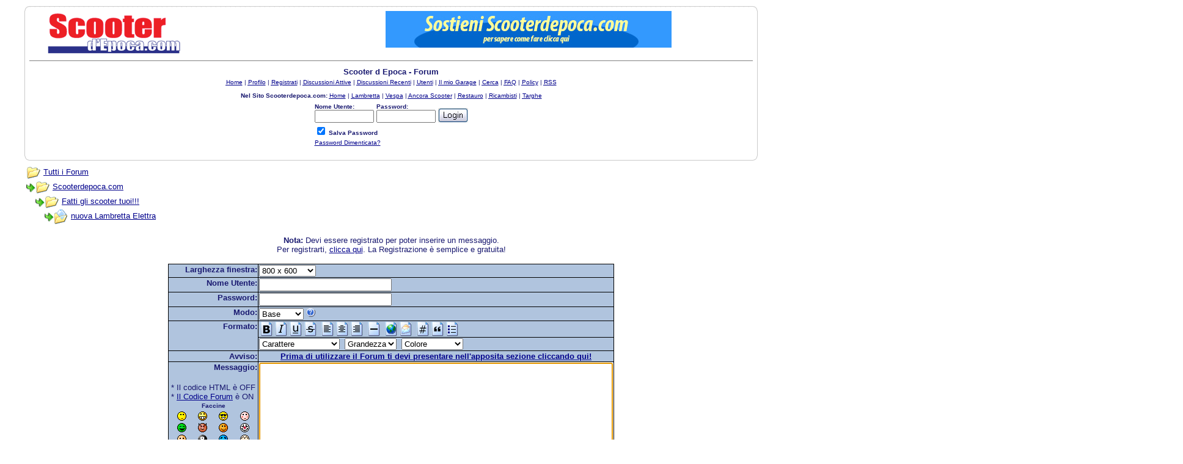

--- FILE ---
content_type: text/html
request_url: https://scooterdepoca.com/forum/post.asp?method=Reply&REPLY_ID=468711&TOPIC_ID=57817&FORUM_ID=51
body_size: 52557
content:
<html>

<head>
<title>Scooter d Epoca - Forum</title>
<meta name="copyright" content="This Forum code is Copyright (C) 2000-02 Michael Anderson, Pierre Gorissen, Huw Reddick and Richard Kinser, Non-Forum Related code is Copyright (C) Scooterdepoca.com">
<meta http-equiv="Content-Type" content="text/html; charset=iso-8859-1">
<meta name="keywords"" content=""lambretta, lambrette, vespe, vespa d'epoca, gs, vespa, motori, scooter, scooter d'epoca, scooterdepoca, ricambi, ricambi moto d'epoca, old spare perts, spare parts, vintage, moto, restauro, maxmeyer, lechler,  motocicletta, motociclette, motorestauri, matricole, tv175, scuter, motoscuter, motoscooter, oldmotor, old, motor, motorcycle, asi, registro storico, piaggio, innocenti, fmi">
<meta name="description"" content=""Abbinare la tecnica al fascino dello scooter d'epoca è l'obiettivo  di questo website, classificare la Lambretta e la Vespa non e più un problema. Ricambi, e-shop, forum, mercatino, news, offerte on line e molto altro ancora."> 
<meta name="author"" content=""Pierfranco Viviano">
<link rev="made"" href=""info@viviano.it">
<meta name="distribution"" content=""Global">
<meta name="robots"" content=""All">
<meta name="content-language"" content=""it">
<meta name="rating" content="general">
<meta name="distribution" content="global">
<meta name="revisit-after" content="5 days">
<meta name="dc.subject"" content=""lambretta, lambrette, vespe, vespa d'epoca, gs, vespa, motori, scooter, scooter d'epoca, scooterdepoca, ricambi, ricambi moto d'epoca, old spare perts, spare parts, vintage, moto, restauro, maxmeyer, lechler,  motocicletta, motociclette, motorestauri, matricole, tv175, scuter, motoscuter, motoscooter, oldmotor, old, motor, motorcycle, asi, registro storico, piaggio, innocenti, fmi">
<meta name="dc.creator"" content=""Pierfranco Viviano"> <script language="JavaScript" type="text/javascript">
<!-- hide from JavaScript-challenged browsers
function openWindow(url) {
	popupWin = window.open(url,'new_page','width=400,height=400')
}
function openWindow2(url) {
	popupWin = window.open(url,'new_page','width=400,height=450')
}
function openWindow3(url) {
	popupWin = window.open(url,'new_page','width=400,height=450,scrollbars=yes')
}
function openWindow4(url) {
	popupWin = window.open(url,'new_page','width=400,height=525')
}
function openWindow5(url) {
	popupWin = window.open(url,'new_page','width=450,height=525,scrollbars=yes,toolbars=yes,menubar=yes,resizable=yes')
}
function openWindow6(url) {
	popupWin = window.open(url,'new_page','width=500,height=450,scrollbars=yes')
}
function openWindowHelp(url) {
	popupWin = window.open(url,'new_page','width=470,height=200,scrollbars=yes')
}
function openWindow7Plus(url) {
   popupWin = window.open(url,'new_page','width=700,height=450,scrollbars=yes')
}
// done hiding -->
</script>
<style type="text/css">
<!--
a:link    {color:darkblue;text-decoration:underline}
a:visited {color:blue;text-decoration:underline}
a:hover   {color:red;text-decoration:underline}
a:active  {color:red;text-decoration:none}
.spnMessageText a:link    {color:darkblue;text-decoration:underline}
.spnMessageText a:visited {color:blue;text-decoration:underline}
.spnMessageText a:hover   {color:red;text-decoration:underline}
.spnMessageText a:active  {color:red;text-decoration:underline}
.spnSearchHighlight {background-color:yellow}
input.radio {background:lightsteelblue;color:#000000}
-->
</style>
<link href="/lightbox/css/lightbox.css" rel="stylesheet" type="text/css"  media="screen">
<script type="text/javascript" src="/lightbox/js/jquery-1.10.2.min.js"></script>
<script type="text/javascript" src="/lightbox/js/lightbox-2.6.min.js"></script>
<script type="text/javascript" src="/lightbox/js/lightboxOption.js"></script>
</head>
<body bgColor="white" text="midnightblue" link="darkblue" aLink="red" vLink="blue">
<a name="top"></a><font face="Verdana, Arial, Helvetica">

<table width='95%' align='center' border='0' cellpadding='0' cellspacing='0'>
<tbody>
<tr>
<td width='8' height='10'><img src='/_template/Tondo_HSx_Corto.gif' width='8' height='10'></td>
<td height='10' background='/_template/lineaSupCorta.gif'></td>
<td width='10' height='10'><img src='/_template/Tondo_HDx_Corto.gif' width='8' height='10'></td>
</tr>
<tr>
<td background='/_template/lineaSx.gif'></td>
<td width='100%' align='center'><table align="center" border="0" cellPadding="0" cellSpacing="0" width="95%">
  <tr>
<td valign="top" width="40%"><a href="/default.asp" tabindex="-1"><img src="immagini/Logo-Scooterdepoca-new3-s.gif" border="0" alt="Scooter d Epoca - Forum" title="Scooter d Epoca - Forum" /></a></td>
<td align="center" valign="top" width="60%">
<a href="../supporto.asp"><img src="../banner/DonazioneSDE.jpg" width="468" height="60" ></a>    </td>
  </tr>
</table>
<table align="center" border="0" cellPadding="0" cellSpacing="0" width="100%">
<tr><td><hr size='1' noshade></td></tr>
</table>
<table align="center" border="0" cellPadding="0" cellSpacing="0" width="100%">
  <tr>
    <td align="center" valign="top" colspan="2">
      <table border="0" cellPadding="2" cellSpacing="0">
        <tr>
          <td align="center"><font face="Verdana, Arial, Helvetica" size="2"><b>Scooter d Epoca - Forum</b></font></td>
        </tr>
        <tr>
          <td align="center"><font face="Verdana, Arial, Helvetica" size="1">
          <a href="default.asp" onMouseOver="(window.status='Homepage'); return true" onMouseOut="(window.status=''); return true" tabindex="-1"><acronym title="Homepage">Home</acronym></a>
          |
          <a href="pop_profile.asp?mode=Edit" onMouseOver="(window.status='Modifica il tuo Profilo Personale...'); return true" onMouseOut="(window.status=''); return true" tabindex="-1"><acronym title="Modifica il tuo Profilo Personale...">Profilo</acronym></a>
 |
 <a href="policy.asp" onMouseOver="(window.status='Registrati per partecipare al forum...'); return true" onMouseOut="(window.status=''); return true" tabindex="-1"><acronym title="Registrati per partecipare al forum...">Registrati</acronym></a>
          |
          <a href="active.asp" onMouseOver="(window.status='Nuovi Messaggi dalla tua ultima visita...'); return true" onMouseOut="(window.status=''); return true" tabindex="-1"><acronym title="Nuovi Messaggi dalla tua ultima visita...">Discussioni Attive</acronym></a>
          |
          <a href="recent.asp" onMouseOver="(window.status='Ultime discussioni...'); return true" onMouseOut="(window.status=''); return true" tabindex="-1"><acronym title="Ultime discussioni......">Discussioni Recenti</acronym></a>
          |
          <a href="members.asp" onMouseOver="(window.status='Gli Utenti di questo forum...'); return true" onMouseOut="(window.status=''); return true" tabindex="-1"><acronym title="Gli Utenti di questo forum...">Utenti</acronym></a>
          |
          <a href="photo_album.asp" onMouseOver="(window.status='Guarda le fotografie nel garage degli utenti...'); return true" onMouseOut="(window.status=''); return true" tabindex="-1"><acronym title="Guarda le fotografie nel Garage degli utenti...">Il mio Garage</acronym></a>
          |
          <a href="search.asp?FORUM_ID=51" onMouseOver="(window.status='Cerca per parola chiave, data, e/o nome...'); return true" onMouseOut="(window.status=''); return true" tabindex="-1"><acronym title="Cerca per parola chiave, data, e/o nome...">Cerca</acronym></a>
          |
          <a href="faq.asp" onMouseOver="(window.status='Risposte alle Domande Frequenti...'); return true" onMouseOut="(window.status=''); return true" tabindex="-1"><acronym title="Risposte alle Domande Frequenti...">FAQ</acronym></a>
          |
          <a href="policyview.asp" onMouseOver="(window.status='La Policy - Le Regole...'); return true" onMouseOut="(window.status=''); return true" tabindex="-1"><acronym title="La Policy - Le Regole...">Policy</acronym></a>
          |
          <a href="rssinfo.asp" onMouseOver="(window.status='Informazioni su RSS Feed...'); return true" onMouseOut="(window.status=''); return true" tabindex="-1"><acronym title="Informazioni su RSS Feed...">RSS</acronym></a>  <br><br><b>Nel Sito Scooterdepoca.com: </b>
          <a href="/default.asp" onMouseOver="(window.status='Home'); return true" onMouseOut="(window.status=''); return true" tabindex="-1"><acronym title="Home page di Scooterdepoca.com">Home</acronym></a>
          |
          <a href="/lambretta.asp" onMouseOver="(window.status='Lambretta'); return true" onMouseOut="(window.status=''); return true" tabindex="-1"><acronym title="La pagina della Lambretta">Lambretta</acronym></a>
          |
          <a href="/vespa.asp" onMouseOver="(window.status='Vespa'); return true" onMouseOut="(window.status=''); return true" tabindex="-1"><acronym title="La pagina della Vespa">Vespa</acronym></a>
          |
          <a href="/altri_scooter.asp" onMouseOver="(window.status='Altri Scooter'); return true" onMouseOut="(window.status=''); return true" tabindex="-1"><acronym title="La pagina degli scooter non Vespa e Lambretta">Ancora Scooter</acronym></a>
          |
          <a href="/restauro.asp" onMouseOver="(window.status='Restauro'); return true" onMouseOut="(window.status=''); return true" tabindex="-1"><acronym title="La pagina delle schede scritte dai nostri utenti">Restauro</acronym></a>
          |
          <a href="/ricambisti.asp" onMouseOver="(window.status='Ricambisti'); return true" onMouseOut="(window.status=''); return true" tabindex="-1"><acronym title="L'elenco dei Ricambisti">Ricambisti</acronym></a>
          |
          <a href="/targhe.asp" onMouseOver="(window.status='Targhe'); return true" onMouseOut="(window.status=''); return true" tabindex="-1"><acronym title="La pagina delle Targhe">Targhe</acronym></a></font></td>
        </tr>
        <form action="/forum/post.asp" method="post" id="form1" name="form1">
        <input type="hidden" name="Method_Type" value="login">
        <tr>
          <td align="center">
            <table>
              <tr>
                <td><font face="Verdana, Arial, Helvetica" size="1"><b>Nome Utente:</b></font><br />
                <input type="text" name="Name" size="10" maxLength="25" value=""></td>
                <td><font face="Verdana, Arial, Helvetica" size="1"><b>Password:</b></font><br />
                <input type="password" name="Password" size="10" maxLength="25" value=""></td>
                <td valign="bottom">
                <input src="immagini/button_login.gif" type="image" border="0" value="Login" id="submit1" name="Login">
                </td>
              </tr>
              <tr>
                <td colspan="3" align="left"><font face="Verdana, Arial, Helvetica" size="1">
                <input type="checkbox" name="SavePassWord" value="true" tabindex="-1" CHECKED><b> Salva Password</b></font></td>
              </tr>
              <tr>
                <td colspan="3" align="left"><font face="Verdana, Arial, Helvetica" size="1">
                <a href="password.asp" onMouseOver="(window.status='Scegli una nuova password se hai domenticato quella corrente...'); return true" onMouseOut="(window.status=''); return true" tabindex="-1">Password Dimenticata?</a>
                <br /><br /></font></td>
              </tr>
            </table>
          </td>
        </tr>
        </form>
      </table>
    </td>
  </tr>
</table>
</td>
<td background='/_template/LineaDX.gif'></td>
</tr>
<tr>
<td width='8' height='8'><img src='/_template/Tondo_DSx.gif' width='8' height='8'></td>
<td background='/_template/lineaInf.gif'></td>
<td width='10' height='8'><img src='/_template/Tondo_DDx.gif' width='8' height='8'></td>
</tr>
</tbody></table><table width='500' border='0' align='center' cellpadding='0' cellspacing='0'><tbody><tr><td height='5'><img src='/_template/spazio.gif' width='1' height='1'></td></tr></tbody></table><table align="center" border="0" cellPadding="0" cellSpacing="0" width="95%">
  <tr>
    <td>
    <script language="JavaScript" type="text/javascript">
    <!--
    function unsub_confirm(link){
    	var where_to= confirm("Vuoi veramente rimuovere la Sottoscrizione?");
       if (where_to== true) {
       	popupWin = window.open(link,'new_page','width=400,height=400')
       }
    }
    //-->
    </script>
    <script language="JavaScript" type="text/javascript" src="inc_code.js"></script>
    <script language="JavaScript" type="text/javascript" src="selectbox.js"></script>
      <table border="0" width="100%" align="center">
        <tr>
          <td width="33%" align="left"><font face="Verdana, Arial, Helvetica" size="2">
          <img src="immagini/icon_folder_open.gif" width="24" height="24" border="0" alt="" title="" align="absmiddle" />&nbsp;<a href="default.asp" tabindex="-1">Tutti i Forum</a><br />
          <img src="immagini/icon_bar.gif" width="15" height="15" border="0" alt="" title="" align="absmiddle" /><img src="immagini/icon_folder_open.gif" width="24" height="24" border="0" alt="" title="" align="absmiddle" />&nbsp;<a href="default.asp?CAT_ID=12" tabindex="-1">Scooterdepoca.com</a><br />
          <img src="immagini/icon_blank.gif" width="15" height="15" border="0" alt="" title="" align="absmiddle" /><img src="immagini/icon_bar.gif" width="15" height="15" border="0" alt="" title="" align="absmiddle" /><img src="immagini/icon_folder_open.gif" width="24" height="24" border="0" alt="" title="" align="absmiddle" />&nbsp;<a href="forum.asp?FORUM_ID=51" tabindex="-1">Fatti gli  scooter tuoi!!!</a><br />
          <img src="immagini/icon_blank.gif" width="15" height="15" border="0" alt="" title="" align="absmiddle" /><img src="immagini/icon_blank.gif" width="15" height="15" border="0" alt="" title="" align="absmiddle" /><img src="immagini/icon_bar.gif" width="15" height="15" border="0" alt="" title="" align="absmiddle" /><img src="immagini/icon_folder_open_topic.gif" width="24" height="24" border="0" alt="" title="" align="absmiddle" />&nbsp;<a href="topic.asp?TOPIC_ID=57817" tabindex="-1">nuova Lambretta Elettra</a>
          </font></td>
        </tr>
      </table>
      <p align="center"><font face="Verdana, Arial, Helvetica" size="2"><b>Nota:</b> Devi essere registrato per poter inserire un messaggio.<br />Per registrarti, <a href="policy.asp">clicca qui</a>. La Registrazione è semplice e gratuita!<br /></font></p>
      <table border="0" cellspacing="0" cellpadding="0" align="center">
        <tr>
          <td bgcolor="black">
            <table border="0" cellspacing="1" cellpadding="1">
              <form name="PostTopic" method="post" action="post_info.asp" onSubmit="return validate();">
              <input name="ARCHIVE" type="hidden" value="">
              <input name="Method_Type" type="hidden" value="Reply">
              <input name="Type" type="hidden" value="">
              <input name="REPLY_ID" type="hidden" value="468711">
              <input name="TOPIC_ID" type="hidden" value="57817">
              <input name="FORUM_ID" type="hidden" value="51"> 
              <input name="CAT_ID" type="hidden" value="12">
              <input name="Refer" type="hidden" value="default.asp">
              <input name="cookies" type="hidden" value="yes">
              <tr>
                <td bgColor="lightsteelblue" noWrap vAlign="top" align="right"><font face="Verdana, Arial, Helvetica" size="2"><b>Larghezza finestra:</b></font></td>
                <td bgColor="lightsteelblue"><font face="Verdana, Arial, Helvetica" size="2">
                <select name="SelectSize" size="1" tabindex="-1" onchange="resizeTextarea()">
                	<option value="1">640  x 480</option>
                	<option value="2" selected>800  x 600</option>
                	<option value="3">1024 x 768</option>
                	<option value="4">1280 x 1024</option>
                </select>
                </font></td>
              </tr>
              <tr>
                <td bgColor="lightsteelblue" noWrap vAlign="top" align="right"><font face="Verdana, Arial, Helvetica" size="2"><b>Nome Utente:</b></font></td>
                <td bgColor="lightsteelblue"><input name="UserName" maxLength="25" size="25" type="text" value=""></td>
              </tr>
              <tr>
                <td bgColor="lightsteelblue" noWrap vAlign="top" align="right"><font face="Verdana, Arial, Helvetica" size="2"><b>Password:</b></font></td>
                <td bgColor="lightsteelblue" valign="top"><input name="Password" maxLength="25" size="25" type="password" value=""></td>
              </tr>
              <tr>
                <td bgColor="lightsteelblue" align="right" valign="top">
                <font face="Verdana, Arial, Helvetica" size="2"><b>Modo:</b></font></td>
                <td bgColor="lightsteelblue" align="left">
                <select name="font" tabindex="-1" onChange="thelp(this.options[this.selectedIndex].value)">
                	<option selected value="0">Base&nbsp;</option>
                	<option value="1">Aiuto&nbsp;</option>
                	<option value="2">Finestra&nbsp;</option>
                </select>
                <a href="JavaScript:openWindowHelp('pop_help.asp?mode=post#mode')" tabindex="-1"><img src="immagini/icon_smile_question.gif" width="15" height="15" border="0" alt="" title="" /></a></td>
              </tr>
              <tr>
                <td bgColor="lightsteelblue" align="right" rowspan="2" valign="top">
                <font face="Verdana, Arial, Helvetica" size="2"><b>Formato:</b></font></td>
                <td bgColor="lightsteelblue" align="left">
                <a href="Javascript:bold();" tabindex="-1"><img src="immagini/icon_editor_bold.gif" width="24" height="24" border="0" alt="Grassetto" title="Grassetto" align="top" /></a><a href="Javascript:italicize();" tabindex="-1"><img src="immagini/icon_editor_italicize.gif" width="24" height="24" border="0" alt="Corsivo" title="Corsivo" align="top" /></a><a href="Javascript:underline();" tabindex="-1"><img src="immagini/icon_editor_underline.gif" width="24" height="24" border="0" alt="Sottolineato" title="Sottolineato" align="top" /></a><a href="Javascript:strike();" tabindex="-1"><img src="immagini/icon_editor_strike.gif" width="24" height="24" border="0" alt="Barrato" title="Barrato" align="top" /></a>
                <a href="Javascript:left();" tabindex="-1"><img src="immagini/icon_editor_left.gif" width="24" height="24" border="0" alt="Allinea a  Sinistra" title="Allinea a  Sinistra" align="top" /></a><a href="Javascript:center();" tabindex="-1"><img src="immagini/icon_editor_center.gif" width="24" height="24" border="0" alt="Centra" title="Centra" align="top" /></a><a href="Javascript:right();" tabindex="-1"><img src="immagini/icon_editor_right.gif" width="24" height="24" border="0" alt="Allinea a Destra" title="Allinea a Destra" align="top" /></a>
                <a href="Javascript:hr();" tabindex="-1"><img src="immagini/icon_editor_hr.gif" width="24" height="24" border="0" alt="Riga Orizzontale" title="Riga Orizzontale" align="top" /></a>                <a href="Javascript:hyperlink();" tabindex="-1"><img src="immagini/icon_editor_url.gif" width="24" height="24" border="0" alt="Inserisci link" title="Inserisci link" align="top" /></a><a href="Javascript:email();" tabindex="-1"><img src="immagini/icon_editor_email.gif" width="24" height="24" border="0" alt="Inserisci Email" title="Inserisci Email" align="top" /></a>                <a href="Javascript:showcode();" tabindex="-1"><img src="immagini/icon_editor_code.gif" width="24" height="24" border="0" alt="Inserisci Codice" title="Inserisci Codice" align="top" /></a><a href="Javascript:quote();" tabindex="-1"><img src="immagini/icon_editor_quote.gif" width="24" height="24" border="0" alt="Inserisci Citazione" title="Inserisci Citazione" align="top" /></a><a href="Javascript:list();" tabindex="-1"><img src="immagini/icon_editor_list.gif" width="24" height="24" border="0" alt="Inserisci Lista" title="Inserisci Lista" align="top" /></a>
                </td>
              </tr>
              <tr>
                <td bgColor="lightsteelblue" align="left">
                <font face="Verdana, Arial, Helvetica" size="2">
                <select name="Font" tabindex="-1" onChange="showfont(this.options[this.selectedIndex].value)">
                	<option value="" selected>Carattere</option>
                	<option value="Andale Mono">Andale Mono</option>
                	<option value="Arial">Arial</option>
                	<option value="Arial Black">Arial Black</option>
                	<option value="Book Antiqua">Book Antiqua</option>
                	<option value="Century Gothic">Century Gothic</option>
                	<option value="Comic Sans MS">Comic Sans MS</option>
                	<option value="Courier New">Courier New</option>
                	<option value="Georgia">Georgia</option>
                	<option value="Impact">Impact</option>
                	<option value="Lucida Console">Lucida Console</option>
                	<option value="Script MT Bold">Script MT Bold</option>
                	<option value="Stencil">Stencil</option>
                	<option value="Tahoma">Tahoma</option>
                	<option value="Times New Roman">Times New Roman</option>
                	<option value="Trebuchet MS">Trebuchet MS</option>
                	<option value="Verdana">Verdana</option>
                </select>&nbsp;
                <select name="Size" tabindex="-1" onChange="showsize(this.options[this.selectedIndex].value)">
                	<option value="" selected>Grandezza</option>
                	<option value="1">1</option>
                	<option value="2">2</option>
                	<option value="3">3</option>
                	<option value="4">4</option>
                </select>&nbsp;
                <select name="Color" tabindex="-1" onChange="showcolor(this.options[this.selectedIndex].value)">
                	<option value="" selected>Colore</option>
                	<option style="color:black" value="black">Nero</option>
                	<option style="color:red" value="red">Rosso</option>
                	<option style="color:yellow" value="yellow">Giallo</option>
                	<option style="color:pink" value="pink">Rosa</option>
                	<option style="color:green" value="green">Verde</option>
                	<option style="color:orange" value="orange">Arancione</option>
                	<option style="color:purple" value="purple">Viola</option>
                	<option style="color:blue" value="blue">Blu</option>
                	<option style="color:beige" value="beige">Beige</option>
                	<option style="color:brown" value="brown">Bordò</option>
                	<option style="color:teal" value="teal">Verde Oliva</option>
                	<option style="color:navy" value="navy">Blu Marino</option>
                	<option style="color:maroon" value="maroon">Marrone</option>
                	<option style="color:limegreen" value="limegreen">Verde Limone</option>
                </select></font></td>
              </tr>
              <tr>
<td bgColor="lightsteelblue" noWrap vAlign="top" align="right"><font face="Verdana, Arial, Helvetica" size="2"><b>Avviso:</b></font></td>
<td bgColor="lightsteelblue" noWrap vAlign="top" align="center"><font face="Verdana, Arial, Helvetica" size="2"><a href="/forum/post.asp?method=Topic&FORUM_ID=75"><b>Prima di utilizzare il Forum ti devi presentare nell'apposita sezione cliccando qui!</b></a></font>
<tr><td bgColor="lightsteelblue" noWrap vAlign="top" align="right"><font face="Verdana, Arial, Helvetica" size="2"><b>Messaggio:</b><br />
 <input name='FilterMessageAction' type='hidden' value='0'>
                <br />
                  <table border="0">
                    <tr>
                      <td align="left" nowrap><font face="Verdana, Arial, Helvetica" size="2">
                      * Il codice HTML è OFF<br />
                      * <a href="JavaScript:openWindow6('pop_forum_code.asp')" tabindex="-1">Il Codice Forum</a> è ON<br />
                      <script language="Javascript" type="text/javascript">
                      <!-- hide
                      function insertsmilie(smilieface) {
                      		if (document.PostTopic.Message.createTextRange && document.PostTopic.Message.caretPos) {
                      			var caretPos = document.PostTopic.Message.caretPos;
                      			caretPos.text = caretPos.text.charAt(caretPos.text.length - 1) == ' ' ? smilieface + ' ' : smilieface;
                      			document.PostTopic.Message.focus();
                      		} else {
                      			document.PostTopic.Message.value+=smilieface;
                      			document.PostTopic.Message.focus();
                      		}
                      }
                      // -->
                      </script>
                      <table width="100%" border="0" cellspacing="0" cellpadding="2" align="center">
                        <tr align="center">
                          <td align="center" colspan="4"><a name="smilies"></a><font face="Verdana, Arial, Helvetica" size="1"><b>Faccine</b></font></td>
                        </tr>
                        <tr align="center" valign="middle">
                          <td><a href="Javascript:insertsmilie('[:)]')" tabindex="-1"><img src="immagini/icon_smile.gif" width="15" height="15" border="0" alt="Felice [:)]" title="Felice [:)]" /></a></td>
                          <td><a href="Javascript:insertsmilie('[:D]')" tabindex="-1"><img src="immagini/icon_smile_big.gif" width="15" height="15" border="0" alt="Davvero Felice [:D]" title="Davvero Felice [:D]" /></a></td>
                          <td><a href="Javascript:insertsmilie('[8D]')" tabindex="-1"><img src="immagini/icon_smile_cool.gif" width="15" height="15" border="0" alt="Caldo [8D]" title="Caldo [8D]" /></a></td>
                          <td><a href="Javascript:insertsmilie('[:I]')" tabindex="-1"><img src="immagini/icon_smile_blush.gif" width="15" height="15" border="0" alt="Imbarazzato [:I]" title="Imbarazzato [:I]" /></a></td>
                        </tr>
                        <tr align="center" valign="middle">
                          <td><a href="Javascript:insertsmilie('[:p]')" tabindex="-1"><img src="immagini/icon_smile_tongue.gif" width="15" height="15" border="0" alt="Goloso [:P]" title="Goloso [:P]" /></a></td>
                          <td><a href="Javascript:insertsmilie('[}:)]')" tabindex="-1"><img src="immagini/icon_smile_evil.gif" width="15" height="15" border="0" alt="Diavoletto [):]" title="Diavoletto [):]" /></a></td>
                          <td><a href="Javascript:insertsmilie('[;)]')" tabindex="-1"><img src="immagini/icon_smile_wink.gif" width="15" height="15" border="0" alt="Occhiolino [;)]" title="Occhiolino [;)]" /></a></td>
                          <td><a href="Javascript:insertsmilie('[:o)]')" tabindex="-1"><img src="immagini/icon_smile_clown.gif" width="15" height="15" border="0" alt="Clown [:o)]" title="Clown [:o)]" /></a></td>
                        </tr>
                        <tr align="center" valign="middle">
                          <td><a href="Javascript:insertsmilie('[B)]')" tabindex="-1"><img src="immagini/icon_smile_blackeye.gif" width="15" height="15" border="0" alt="Occhio Nero [B)]" title="Occhio Nero [B)]" /></a></td>
                          <td><a href="Javascript:insertsmilie('[8]')" tabindex="-1"><img src="immagini/icon_smile_8ball.gif" width="15" height="15" border="0" alt="Palla Otto [8]" title="Palla Otto [8]" /></a></td>
                          <td><a href="Javascript:insertsmilie('[:(]')" tabindex="-1"><img src="immagini/icon_smile_sad.gif" width="15" height="15" border="0" alt="Infelice [:(]" title="Infelice [:(]" /></a></td>
                          <td><a href="Javascript:insertsmilie('[8)]')" tabindex="-1"><img src="immagini/icon_smile_shy.gif" width="15" height="15" border="0" alt="Compiaciuto [8)]" title="Compiaciuto [8)]" /></a></td>
                        </tr>
                        <tr align="center" valign="middle">
                          <td><a href="Javascript:insertsmilie('[:0]')" tabindex="-1"><img src="immagini/icon_smile_shock.gif" width="15" height="15" border="0" alt="Scioccato [:0]" title="Scioccato [:0]" /></a></td>
                          <td><a href="Javascript:insertsmilie('[:(!]')" tabindex="-1"><img src="immagini/icon_smile_angry.gif" width="15" height="15" border="0" alt="Arrabbiato [:(!]" title="Arrabbiato [:(!]" /></a></td>
                          <td><a href="Javascript:insertsmilie('[xx(]')" tabindex="-1"><img src="immagini/icon_smile_dead.gif" width="15" height="15" border="0" alt="Morto [xx(]" title="Morto [xx(]" /></a></td>
                          <td><a href="Javascript:insertsmilie('[|)]')" tabindex="-1"><img src="immagini/icon_smile_sleepy.gif" width="15" height="15" border="0" alt="Assonnato [|)]" title="Assonnato [|)]" /></a></td>
                        </tr>
                        <tr align="center" valign="middle">
                          <td><a href="Javascript:insertsmilie('[:X]')" tabindex="-1"><img src="immagini/icon_smile_kisses.gif" width="15" height="15" border="0" alt="Bacio [:X]" title="Bacio [:X]" /></a></td>
                          <td><a href="Javascript:insertsmilie('[^]')" tabindex="-1"><img src="immagini/icon_smile_approve.gif" width="15" height="15" border="0" alt="Approvazione [^]" title="Approvazione [^]" /></a></td>
                          <td><a href="Javascript:insertsmilie('[V]')" tabindex="-1"><img src="immagini/icon_smile_disapprove.gif" width="15" height="15" border="0" alt="Disapprovazione [V]" title="Disapprovazione [V]" /></a></td>
                          <td><a href="Javascript:insertsmilie('[?]')" tabindex="-1"><img src="immagini/icon_smile_question.gif" width="15" height="15" border="0" alt="Domanda [?]" title="Domanda [?]" /></a></td>
                        </tr>
                      </table>
                      <script language="Javascript" type="text/javascript">
                      <!-- hide
                      function insertAllLink(allLink) {
                      		if (document.PostTopic.Message.createTextRange && document.PostTopic.Message.caretPos) {
                      			var caretPos = document.PostTopic.Message.caretPos;
                      			caretPos.text = caretPos.text.charAt(caretPos.text.length - 1) == ' ' ? allLink + ' ' : allLink;
                      			document.PostTopic.Message.focus();
                      		} else {
                      			document.PostTopic.Message.value+=allLink;
                      			document.PostTopic.Message.focus();
                      		}
                      }
                      // -->
                      </script>
                      </font></td>
                    </tr>
                  </table>
                </font></td>
                <td bgColor="lightsteelblue"><textarea cols="70" name="Message" rows="12" wrap="VIRTUAL" onselect="storeCaret(this);" onclick="storeCaret(this);" onkeyup="storeCaret(this);" onchange="storeCaret(this);"></textarea><br /></td>
              </tr>
              <script language="JavaScript" type="text/javascript">document.PostTopic.Message.focus();</script>
              <tr>
                <td bgColor="lightsteelblue">&nbsp;</td>
                <td bgColor="lightsteelblue">
	<a href="#" onClick="window.open('pop_upload_new.asp','Uploading','toolbar=no,location=no,directories=no,status=yes,menubar=no,scrollbars=yes,resizable=yes,width=440,height=310');"><acronym title="Invia un File..."><img src="immagini/icon_paperclip.gif" width="15" height="15" border="0" alt="" title="" />&nbsp;<font face="Verdana, Arial, Helvetica" size="2">Allega file</acronym></a>&nbsp;&nbsp;&nbsp;<a href="JavaScript:openWindow6('pop_imageReduce.asp')">Difficolta a ridurre le immagini? Clicca qui!<br /></font></a>
	<a href="Javascript:insertAllLink('[youtube][/youtube]')" tabindex="-1"><acronym title="Allega video Youtube..."><img src="immagini/icon_paperclip.gif" width="15" height="15" border="0" alt="" title="" />&nbsp;<font face="Verdana, Arial, Helvetica" size="2">Allega video Youtube</acronym></a>&nbsp;&nbsp;&nbsp;<a href="JavaScript:openWindow6('pop_youtube_info.asp')">Leggi le istruzioni<br /></font></a>
              <tr>
                <td bgColor="lightsteelblue">&nbsp;</td>
                <td bgColor="lightsteelblue">
                <font face="Verdana, Arial, Helvetica" size="2">
                <input name="Sig" type="checkbox" value="yes" checked>Clicca qui per inserire la tua firma nel messaggio.<br /></font>
                </td>
              </tr>
              <tr>
                <td bgColor="lightsteelblue">&nbsp;</td>
                <td bgColor="lightsteelblue">
 				<font face="Verdana, Arial, Helvetica" size="2"><a href="/forum/post.asp?method=Topic&FORUM_ID=75"><b>Prima di utilizzare il Forum ti devi presentare nell'apposita sezione cliccando qui!</b></a></font>              </td></tr>
              </form>
            </table>
          </td>
        </tr>
      </table>
      <br />
    </td>
  </tr>
</table>
<table align="center" border="0" cellPadding="0" cellSpacing="0" width="95%">
  <tr>
    <td>
      <table border="0" width="100%" cellspacing="0" cellpadding="0" align="center">
        <tr>
          <td bgcolor="black">
            <table border="0" width="100%" cellspacing="1" cellpadding="4">
              <tr>
                <td bgcolor="#000099" colspan="2" align="center"><b><font face="Verdana, Arial, Helvetica" size="1" color="mintcream">V I S U A L I Z Z A&nbsp;&nbsp;&nbsp;&nbsp;D I S C U S S I O N E</font></b></td>
              </tr>
              <tr>
                <td bgcolor="whitesmoke" valign="top" width="120" nowrap><font color="midnightblue" face="Verdana, Arial, Helvetica" size="2"><b>Hal9000</b></font></td>
                <td bgcolor="whitesmoke" valign="top" width="100%" nowrap><font color="midnightblue" face="Verdana, Arial, Helvetica" size="2"><small>Posted&nbsp;-&nbsp;09 nov 2023&nbsp;: 09:15:04</small><hr size="1"><span class="spnMessageText"> <a href="https://www.infomotori.com/moto/lambretta-elettra-caratteristiche-tecniche-autonomia-nuovo-scooter-elettrico/" target="_blank">https://www.infomotori.com/moto/lambretta-elettra-caratteristiche-tecniche-autonomia-nuovo-scooter-elettrico/</a><br /><br /><i>Lambretta ha svelato i primi dettagli sulle specifiche tecniche della nuova Lambretta Elettra completamente elettrica, che vedremo dal vivo ad EICMA 2023 di Fiera Milano-Rho.</i><br /><br /><a href="/public/data/hal9000/20231199130_lambretta-14-min.jpg" rel="lightbox[_]">lambretta-14-min.jpg<br /><img src=" /public/data/hal9000/th_20231199130_lambretta-14-min.jpg " border="0"></a><br /><br /><a href="/public/data/hal9000/202311991337_lambretta-11-min.jpg" rel="lightbox[_]">lambretta-11-min.jpg<br /><img src=" /public/data/hal9000/th_202311991337_lambretta-11-min.jpg " border="0"></a><br /><br />HAL9000</span></font></td>
              </tr>
              <tr>
                <td bgcolor="#000099" colspan="2" align="center"><b><font face="Verdana, Arial, Helvetica" size="1" color="mintcream">18&nbsp;&nbsp;&nbsp;U L T I M E&nbsp;&nbsp;&nbsp;&nbsp;R I S P O S T E&nbsp;&nbsp;&nbsp;&nbsp;(in alto le più recenti)</font></b></td>
              </tr>
              <tr>
                <td bgcolor="gainsboro" valign="top"
 nowrap><b><font color="midnightblue" face="Verdana, Arial, Helvetica" size="2">Bicius</font></b></td>
                <td bgcolor="gainsboro" valign="top" nowrap><font color="midnightblue" face="Verdana, Arial, Helvetica" size="2"><small>Posted&nbsp;-&nbsp;25 dic 2023&nbsp;: 12:09:58</small><hr size="1"><span class="spnMessageText"> <blockquote id="quote"><font size="1" face="Verdana, Arial, Helvetica" id="quote">Citazione:<hr height="1" noshade id="quote"><i>Messaggio inserito da Ignazio Campus</i><br /><br />Bisogna anche sottolineare, che è stata presentata come prototipo ,per cui ci saranno delle modifiche prima della produzione.<br />Per quanto riguarda il prezzo parlano di circa 5000,ma potrebbero essere molti di più,per la guida sicuramente la (B)casco ovviamente assicurazione quella più conveniente alle proprie esigenze.<br /><br /><br /><br />ciao.<br /><hr height="1" noshade id="quote"></font id="quote"></blockquote id="quote"><br /><br />Ora si parla di 7500..., per me può restare lì dov'è, faccio ogni sforzo possibile, ma non riesco a digerire linee, anche se definite  futiristiche, del genere.<br /><br />Bicius</span></font></td>
              </tr>
              <tr>
                <td bgcolor="whitesmoke" valign="top"
 nowrap><b><font color="midnightblue" face="Verdana, Arial, Helvetica" size="2">billy ardox</font></b></td>
                <td bgcolor="whitesmoke" valign="top" nowrap><font color="midnightblue" face="Verdana, Arial, Helvetica" size="2"><small>Posted&nbsp;-&nbsp;13 dic 2023&nbsp;: 16:14:41</small><hr size="1"><span class="spnMessageText"> Vista dal vivo al salone, a me è piaciuta molto, rispetto agli altri scooter vari elettrici è un bell'esercizio di stile, anche se ovviamente non la comprerei.....</span></font></td>
              </tr>
              <tr>
                <td bgcolor="gainsboro" valign="top"
 nowrap><b><font color="midnightblue" face="Verdana, Arial, Helvetica" size="2">Wildcat</font></b></td>
                <td bgcolor="gainsboro" valign="top" nowrap><font color="midnightblue" face="Verdana, Arial, Helvetica" size="2"><small>Posted&nbsp;-&nbsp;13 dic 2023&nbsp;: 11:48:27</small><hr size="1"><span class="spnMessageText"> <blockquote id="quote"><font size="1" face="Verdana, Arial, Helvetica" id="quote">Citazione:<hr height="1" noshade id="quote"><i>Messaggio inserito da Iso</i><br /><br />Penso che se non fosse stata chiamata Lambretta o indicata come erede Lambretta, nessuno avrebbe avuto qualcosa da dire.<br /><br /><hr height="1" noshade id="quote"></font id="quote"></blockquote id="quote"><br /><br />Penso sia proprio questo il nocciolo della questione. Perchè quindi chiamarla Lambretta? Perchè è solo un'operazione di marketing altrimenti gente come noi nemmeno avrebbe saputo dell'immissione sul mercato. Questo al di là che possa piacere o meno, possa essere un mezzo valido o meno.</span></font></td>
              </tr>
              <tr>
                <td bgcolor="whitesmoke" valign="top"
 nowrap><b><font color="midnightblue" face="Verdana, Arial, Helvetica" size="2">Hal9000</font></b></td>
                <td bgcolor="whitesmoke" valign="top" nowrap><font color="midnightblue" face="Verdana, Arial, Helvetica" size="2"><small>Posted&nbsp;-&nbsp;08 dic 2023&nbsp;: 18:52:44</small><hr size="1"><span class="spnMessageText"> bè, per me lambretta o no la fiancata è inguardabile<br /><br />HAL9000</span></font></td>
              </tr>
              <tr>
                <td bgcolor="gainsboro" valign="top"
 nowrap><b><font color="midnightblue" face="Verdana, Arial, Helvetica" size="2">Iso</font></b></td>
                <td bgcolor="gainsboro" valign="top" nowrap><font color="midnightblue" face="Verdana, Arial, Helvetica" size="2"><small>Posted&nbsp;-&nbsp;08 dic 2023&nbsp;: 11:58:56</small><hr size="1"><span class="spnMessageText"> La trovo molto futuristica e non mi dispiace.<br />Penso che se non fosse stata chiamata Lambretta o indicata come erede Lambretta, nessuno avrebbe avuto qualcosa da dire.<br /><br />Ciao.</span></font></td>
              </tr>
              <tr>
                <td bgcolor="whitesmoke" valign="top"
 nowrap><b><font color="midnightblue" face="Verdana, Arial, Helvetica" size="2">Raffa1975</font></b></td>
                <td bgcolor="whitesmoke" valign="top" nowrap><font color="midnightblue" face="Verdana, Arial, Helvetica" size="2"><small>Posted&nbsp;-&nbsp;07 dic 2023&nbsp;: 17:54:49</small><hr size="1"><span class="spnMessageText"> Ormai si copia tutto dal passato.<br />Guarda 500 da oltre 15 anni, poi Fiat 600 fra poco.<br />2035 Boo......<br /><br />CiaoRaffa1975.</span></font></td>
              </tr>
              <tr>
                <td bgcolor="gainsboro" valign="top"
 nowrap><b><font color="midnightblue" face="Verdana, Arial, Helvetica" size="2">Hal9000</font></b></td>
                <td bgcolor="gainsboro" valign="top" nowrap><font color="midnightblue" face="Verdana, Arial, Helvetica" size="2"><small>Posted&nbsp;-&nbsp;07 dic 2023&nbsp;: 10:28:40</small><hr size="1"><span class="spnMessageText"> <blockquote id="quote"><font size="1" face="Verdana, Arial, Helvetica" id="quote">Citazione:<hr height="1" noshade id="quote"><i>Messaggio inserito da GiPiRat</i><br /><br />Veramente brutta, a mio parere. Dove verrà prodotta?<br /><hr height="1" noshade id="quote"></font id="quote"></blockquote id="quote"><br /><br />l'unico accenno che ho trovato: <a href="https://www.repubblica.it/motori/2023/11/06/news/elettra_la_seconda_vita_della_lambretta_pronto_al_debutto_il_modello_elettrico-419710072/" target="_blank">https://www.repubblica.it/motori/2023/11/06/news/elettra_la_seconda_vita_della_lambretta_pronto_al_debutto_il_modello_elettrico-419710072/</a><br /><br /><i>"L’obiettivo è realizzare nuovi modelli “che non tradiscano lo spirito della Lambretta, il suo Dna”, dice il manager olandese che vuole aprire un centro stile Lambretta a Milano, anche se la produzione rimarrà per ora lontana dall’Italia."</i><br /><br />HAL9000</span></font></td>
              </tr>
              <tr>
                <td bgcolor="whitesmoke" valign="top"
 nowrap><b><font color="midnightblue" face="Verdana, Arial, Helvetica" size="2">hobby solo</font></b></td>
                <td bgcolor="whitesmoke" valign="top" nowrap><font color="midnightblue" face="Verdana, Arial, Helvetica" size="2"><small>Posted&nbsp;-&nbsp;07 dic 2023&nbsp;: 09:25:05</small><hr size="1"><span class="spnMessageText"> Non mi piace.<br /><br />hosol</span></font></td>
              </tr>
              <tr>
                <td bgcolor="gainsboro" valign="top"
 nowrap><b><font color="midnightblue" face="Verdana, Arial, Helvetica" size="2">GiPiRat</font></b></td>
                <td bgcolor="gainsboro" valign="top" nowrap><font color="midnightblue" face="Verdana, Arial, Helvetica" size="2"><small>Posted&nbsp;-&nbsp;06 dic 2023&nbsp;: 20:11:28</small><hr size="1"><span class="spnMessageText"> Veramente brutta, a mio parere. Dove verrà prodotta?<br /><br />Ciao, Gino</span></font></td>
              </tr>
              <tr>
                <td bgcolor="whitesmoke" valign="top"
 nowrap><b><font color="midnightblue" face="Verdana, Arial, Helvetica" size="2">Wildcat</font></b></td>
                <td bgcolor="whitesmoke" valign="top" nowrap><font color="midnightblue" face="Verdana, Arial, Helvetica" size="2"><small>Posted&nbsp;-&nbsp;16 nov 2023&nbsp;: 08:52:37</small><hr size="1"><span class="spnMessageText"> <blockquote id="quote"><font size="1" face="Verdana, Arial, Helvetica" id="quote">Citazione:<hr height="1" noshade id="quote"><i>Messaggio inserito da GTR</i><br /><br />anche perchè devono spiegarmi come siano riusciti a scindere il nome Lambretta dal marchio innocenti, che purtoppo ora è in possesso della Stellantis Elkan <br /><br /><br /><hr height="1" noshade id="quote"></font id="quote"></blockquote id="quote"><br /><br />Direi più Stellantis Francia.<br /><br />Il mezzo di per se è incommentabile su questa pagina.</span></font></td>
              </tr>
              <tr>
                <td bgcolor="gainsboro" valign="top"
 nowrap><b><font color="midnightblue" face="Verdana, Arial, Helvetica" size="2">GTR</font></b></td>
                <td bgcolor="gainsboro" valign="top" nowrap><font color="midnightblue" face="Verdana, Arial, Helvetica" size="2"><small>Posted&nbsp;-&nbsp;15 nov 2023&nbsp;: 12:17:08</small><hr size="1"><span class="spnMessageText"> la cosa che mi da più fastidio è che nell'articolo di presentazione parlano di continuità con il passato !!! dove quel coso di continuità non può avere nulla. anche perchè devono spiegarmi come siano riusciti a scindere il nome Lambretta dal marchio innocenti, che purtoppo ora è in possesso della Stellantis Elkan <br /><br />___________________<br /><br />.....che mondo sarebbe senza pedivella......</span></font></td>
              </tr>
              <tr>
                <td bgcolor="whitesmoke" valign="top"
 nowrap><b><font color="midnightblue" face="Verdana, Arial, Helvetica" size="2">Ignazio Campus</font></b></td>
                <td bgcolor="whitesmoke" valign="top" nowrap><font color="midnightblue" face="Verdana, Arial, Helvetica" size="2"><small>Posted&nbsp;-&nbsp;10 nov 2023&nbsp;: 20:41:09</small><hr size="1"><span class="spnMessageText"> Bisogna anche sottolineare, che è stata presentata come prototipo ,per cui ci saranno delle modifiche prima della produzione.<br />Per quanto riguarda il prezzo parlano di circa 5000,ma potrebbero essere molti di più,per la guida sicuramente la (B)casco ovviamente assicurazione quella più conveniente alle proprie esigenze.<br /><br /><br /><br />ciao.</span></font></td>
              </tr>
              <tr>
                <td bgcolor="gainsboro" valign="top"
 nowrap><b><font color="midnightblue" face="Verdana, Arial, Helvetica" size="2">riz</font></b></td>
                <td bgcolor="gainsboro" valign="top" nowrap><font color="midnightblue" face="Verdana, Arial, Helvetica" size="2"><small>Posted&nbsp;-&nbsp;10 nov 2023&nbsp;: 19:59:32</small><hr size="1"><span class="spnMessageText"> Costo?<br />Quale patente necessaria?<br />Posti?<br />Assicurazione?<br />Casco?<br /><br />E comunque, vani portaoggetti ridotti all'osso mi sembra<br /><br />-------------------------<br />Homo Nocturno</span></font></td>
              </tr>
              <tr>
                <td bgcolor="whitesmoke" valign="top"
 nowrap><b><font color="midnightblue" face="Verdana, Arial, Helvetica" size="2">Alessandrobau</font></b></td>
                <td bgcolor="whitesmoke" valign="top" nowrap><font color="midnightblue" face="Verdana, Arial, Helvetica" size="2"><small>Posted&nbsp;-&nbsp;09 nov 2023&nbsp;: 20:02:24</small><hr size="1"><span class="spnMessageText"> La parte posteriore della sella mi ricorda la j50 prima serie.</span></font></td>
              </tr>
              <tr>
                <td bgcolor="gainsboro" valign="top"
 nowrap><b><font color="midnightblue" face="Verdana, Arial, Helvetica" size="2">Ignazio Campus</font></b></td>
                <td bgcolor="gainsboro" valign="top" nowrap><font color="midnightblue" face="Verdana, Arial, Helvetica" size="2"><small>Posted&nbsp;-&nbsp;09 nov 2023&nbsp;: 18:05:14</small><hr size="1"><span class="spnMessageText"> Pessima!!!!<br /><br /><br /><br /><br />ciao.</span></font></td>
              </tr>
              <tr>
                <td bgcolor="whitesmoke" valign="top"
 nowrap><b><font color="midnightblue" face="Verdana, Arial, Helvetica" size="2">perussu</font></b></td>
                <td bgcolor="whitesmoke" valign="top" nowrap><font color="midnightblue" face="Verdana, Arial, Helvetica" size="2"><small>Posted&nbsp;-&nbsp;09 nov 2023&nbsp;: 14:58:51</small><hr size="1"><span class="spnMessageText"> Linee moooolto spigolose......<br />Potevano fare di meglio.<br /><br />A+<br /><br />***************************<br />*L I S 125/'65* in fase di restauro conservativo....<br />*DL 125/'69*  appena arrivata in garage!</span></font></td>
              </tr>
              <tr>
                <td bgcolor="gainsboro" valign="top"
 nowrap><b><font color="midnightblue" face="Verdana, Arial, Helvetica" size="2">Belligerante ugo</font></b></td>
                <td bgcolor="gainsboro" valign="top" nowrap><font color="midnightblue" face="Verdana, Arial, Helvetica" size="2"><small>Posted&nbsp;-&nbsp;09 nov 2023&nbsp;: 12:56:27</small><hr size="1"><span class="spnMessageText"> Anche per i miei ciao<br /><br />belligerante ugo</span></font></td>
              </tr>
              <tr>
                <td bgcolor="whitesmoke" valign="top"
 nowrap><b><font color="midnightblue" face="Verdana, Arial, Helvetica" size="2">Hal9000</font></b></td>
                <td bgcolor="whitesmoke" valign="top" nowrap><font color="midnightblue" face="Verdana, Arial, Helvetica" size="2"><small>Posted&nbsp;-&nbsp;09 nov 2023&nbsp;: 09:17:54</small><hr size="1"><span class="spnMessageText"> bruttina per i miei gusti....<br /><br />HAL9000</span></font></td>
              </tr>
            </table>
          </td>
        </tr>
      </table>
      <br />
    </td>
  </tr>
</table>
<table width="95%" align="center" border="0" bgcolor="whitesmoke" cellpadding="0" cellspacing="1">
  <tr>
    <td>
      <table border="0" width="100%" align="center" cellpadding="4" cellspacing="0">
        <tr>
          <td bgcolor="whitesmoke" align="left" valign="top" nowrap><font face="Verdana, Arial, Helvetica" size="1" color="midnightblue">Scooter d Epoca - Forum</font></td>
          <td bgcolor="whitesmoke" align="right" valign="top" nowrap><font face="Verdana, Arial, Helvetica" size="1" color="midnightblue">&copy; Scooterdepoca.com</font></td>
          <td bgcolor="whitesmoke" width="10" nowrap><a href="#top" onMouseOver="(window.status='Go To Top Of Page...'); return true" onMouseOut="(window.status=''); return true" tabindex="-1"><img src="immagini/icon_go_up.gif" width="24" height="24" border="0" alt="Go To Top Of Page" title="Go To Top Of Page" align="right" /></a></td>
        </tr>
      </table>
    </td>
  </tr>
</table>
<table border="0" width="95%" align="center" cellpadding="4" cellspacing="0">
  <tr valign="top">
    <td align="left"><font face="Verdana, Arial, Helvetica" size="1">Questa pagina è stata generata in 0,04 secondi.</font></td>
    <td align="right"><font face="Verdana, Arial, Helvetica" size="1"><a href="http://forum.snitz.com" target="_blank" tabindex="-1"><acronym title="Powered By: Snitz Forums 2000 Version 3.4.07_r56">Snitz Forums 2000</acronym></a></font></td>
  </tr>
</table>
</font>
 

 
<table border=0 width="95%" align="center" cellpadding="4" cellspacing="0">
  <tr> 
    <td valign="middle" width="10%" height="12" align="left"> 
      
      <div align="center"></div></td>
    <td align="right" height="12" width="77%"> 
      <div align="center"><font face="Verdana, Arial, Helvetica" size="1">
	  <script language="JavaScript" type="text/javascript">
<!-- hide from JavaScript-challenged browsers
function openWindow400450sby(url) {
	popupWin = window.open(url,'new_page','width=400,height=450,scrollbars=yes')
}
function openWindow420550sby(url) {
	popupWin = window.open(url,'new_page','width=420,height=550,scrollbars=yes')
}
function openWindow400350sby(url) {
	popupWin = window.open(url,'new_page','width=400,height=350,scrollbars=yes')
}

function openWindow400300sby(url) {
	popupWin = window.open(url,'new_page','width=400,height=300,scrollbars=yes')
}
// done hiding -->
</script> 
<p>Powered by <a href="https://www.viviano.it" target="_blank">Viviano.it</a>, © 1998- 2026 - <a href="JavaScript:openWindow420550sby('/include/copyright.htm')" title="Copyright">Tutti i diritti riservati.</a> | 
<a href="JavaScript:openWindow420550sby('/include/copyright.htm')" title="Copyright">Copyright</a> | 
<a href="JavaScript:openWindow420550sby('/include/copyright.htm')" title="Terms &amp; Conditions">Termini &amp; Condizioni</a> | 
<a href="JavaScript:openWindow420550sby('/include/copyright.htm')" title="Cookies">Cookies</a><br>
Scooterdepoca.com è un sito NOT FOR PROFIT<br>
I marchi citati appartengono ai rispettivi proprietari.
</p>

      </font></div>
    </td>
    <td align="right" height="12" width="10%"> 
      <div align="center"><font face="Verdana, Arial, Helvetica" size="1">
	  Credits <a href="JavaScript:openWindow2('grazie.htm')"><img src="Immagini/icon_lastpost.gif" width="13" height="15" border="0"></a></font></div>
    </td>
  
</table>
</body>
</html>


--- FILE ---
content_type: application/javascript
request_url: https://scooterdepoca.com/forum/inc_code.js
body_size: 3185
content:
//#################################################################################
//## Copyright (C) 2000-02 Michael Anderson, Pierre Gorissen,
//##                       Huw Reddick and Richard Kinser
//##
//## This program is free software; you can redistribute it and/or
//## modify it under the terms of the GNU General Public License
//## as published by the Free Software Foundation; either version 2
//## of the License, or any later version.
//##
//## All copyright notices regarding Snitz Forums 2000
//## must remain intact in the scripts and in the outputted HTML
//## The "powered by" text/logo with a link back to
//## http://forum.snitz.com in the footer of the pages MUST
//## remain visible when the pages are viewed on the internet or intranet.
//##
//## This program is distributed in the hope that it will be useful,
//## but WITHOUT ANY WARRANTY; without even the implied warranty of
//## MERCHANTABILITY or FITNESS FOR A PARTICULAR PURPOSE.  See the
//## GNU General Public License for more details.
//##
//## You should have received a copy of the GNU General Public License
//## along with this program; if not, write to the Free Software
//## Foundation, Inc., 59 Temple Place - Suite 330, Boston, MA  02111-1307, USA.
//##
//## Support can be obtained from support forums at:
//## http://forum.snitz.com
//##
//## Correspondence and Marketing Questions can be sent to:
//## reinhold@bigfoot.com
//##
//## or
//##
//## Snitz Communications
//## C/O: Michael Anderson
//## PO Box 200
//## Harpswell, ME 04079
//#################################################################################

helpstat = false;
stprompt = false;
basic = true;

function thelp(swtch){
	if (swtch == 1){
		basic = false;
		stprompt = false;
		helpstat = true;
	} else if (swtch == 0) {
		helpstat = false;
		stprompt = false;
		basic = true;
	} else if (swtch == 2) {
		helpstat = false;
		basic = false;
		stprompt = true;
	}
}

//function AddText(NewCode) {
//	document.PostTopic.Message.value+=NewCode
//}

function AddText(NewCode) {
	if (document.PostTopic.Message.createTextRange && document.PostTopic.Message.caretPos) {
		var caretPos = document.PostTopic.Message.caretPos;
		caretPos.text = NewCode;
	} else {
		document.PostTopic.Message.value+=NewCode;
	}
	document.PostTopic.Message.focus();
}

function bold() {
	var text = getText();
	if (helpstat) {
		alert("Il Tag Bold cambia il testo in grassetto.\n\nUSO: [b]Questo testo è in grassetto[/b]");
	} else if (basic) {
		AddTxt="[b]" + text + "[/b]";
		AddText(AddTxt);
	} else {
		if (text) {
			txt=prompt("Il testo sarà formattato in GRASSETTO.",text);
		} else {
			txt=prompt("Il testo sarà formattato in GRASSETTO.","Text");
		}
		if (txt!=null) {
			AddTxt="[b]"+txt+"[/b]";
			AddText(AddTxt);
		}
	}
}

function italicize() {
	var text = getText();
	if (helpstat) {
		alert("Il Tag Italicize cambia il testo in corsivo.\n\nUSO: [i]Questo testo è in corsivo[/i]");
	} else if (basic) {
		AddTxt="[i]" + text + "[/i]";
		AddText(AddTxt);
	} else {
		if (text) {
			txt=prompt("Il testo sarà formattato in corsivo",text);
		} else {
			txt=prompt("Il testo sarà formattato in corsivo","Text");
		}
		if (txt!=null) {
			AddTxt="[i]"+txt+"[/i]";
			AddText(AddTxt);
		}
	}
}

function underline() {
	var text = getText();
  	if (helpstat) {
		alert("Il Tag Underline cambia il testo in sottolineato.\n\nUSO: [u]Questo testo è sottolineato[/u]");
	} else if (basic) {
		AddTxt="[u]" + text + "[/u]";
		AddText(AddTxt);
	} else {
		if (text) {
			txt=prompt("Il testo sarà formattato in sottolineato.",text);
		} else {
			txt=prompt("Il testo sarà formattato in sottolineato.","Text");
		}
		if (txt!=null) {
			AddTxt="[u]"+txt+"[/u]";
			AddText(AddTxt);
		}
	}
}

function strike() {
	var text = getText();
	if (helpstat) {
		alert("Il Tag Strike-Through cambia il testo in barrato.\n\nUSO: [s]Questo testo è barrato[/s]");
	} else if (basic) {
		AddTxt="[s]" + text + "[/s]";
		AddText(AddTxt);
	} else {
		if (text) {
			txt=prompt("Il testo sarà formattato in barrato.",text);
		} else {
			txt=prompt("Il testo sarà formattato in barrato.","Text");
		}
		if (txt!=null) {
			AddTxt="[s]"+txt+"[/s]";
			AddText(AddTxt);
		}
	}
}

function left() {
	var text = getText();
 	if (helpstat) {
		alert("Il Tag Left allinea il testo a Sinistra.\n\nUSO: [left]Questo testo è allineato a Sinistra[/left]");
	} else if (basic) {
		AddTxt="[left]" + text + "[/left]";
		AddText(AddTxt);
	} else {
		if (text) {
			txt=prompt("Il testo sarà allineato a Sinistra",text);
		} else {
			txt=prompt("Il testo sarà allineato a Sinistra","Text");
		}
		if (txt!=null) {
			AddTxt="[left]"+txt+"[/left]";
			AddText(AddTxt);
		}
	}
}

function center() {
	var text = getText();
 	if (helpstat) {
		alert("Il Tag Centered allinea il testo al Centro.\n\nUSO: [center]Questo testo è allineato al Centro[/center]");
	} else if (basic) {
		AddTxt="[center]" + text + "[/center]";
		AddText(AddTxt);
	} else {
		if (text) {
			txt=prompt("Il testo sarà allineato al Centro",text);
		} else {
			txt=prompt("Il testo sarà allineato al Centro","Text");
		}
		if (txt!=null) {
			AddTxt="[center]"+txt+"[/center]";
			AddText(AddTxt);
		}
	}
}

function right() {
	var text = getText();
 	if (helpstat) {
		alert("Il Tag Right allinea il testo a Destra.\n\nUSO: [right]Questo testo è allineato a Destra[/right]");
	} else if (basic) {
		AddTxt="[right]" + text + "[/right]";
		AddText(AddTxt);
	} else {
		if (text) {
			txt=prompt("Il testo sarà allineato a Destra",text);
		} else {
			txt=prompt("Il testo sarà allineato a Destra","Text");
		}
		if (txt!=null) {
			AddTxt="[right]"+txt+"[/right]";
			AddText(AddTxt);
		}
	}
}

function hr() {
	var text = getText();
	if (helpstat) {
		alert("il tag Horizontal Rule crea una riga orizzontale nel tuo messaggio.\n\nUSO: [hr]");
	} else {
		AddTxt="[hr]" + text;
		AddText(AddTxt);
	}
}

function hyperlink() {
	var text = getText();
	if (helpstat) {
alert("Il Tag Hyperlink \nmodifica un indirizzo in un link.\n\nUSO: [url]http://www.anywhere.com[/url]\n\nUSO: [url=\"http://www.anywhere.com\"]link[/url]");
	} else if (basic) {
		AddTxt="[url]" + text + "[/url]";
		AddText(AddTxt);
	} else { 
		txt2=prompt("Il testo sarà formattato in un link.\nLascia vuoto se vuoi che l'indirizzo sia mostrato come un link.","");
		if (txt2!=null) {
			txt=prompt("URL come link.","http://");
			if (txt!=null) {
				if (txt2=="") {
					AddTxt="[url]"+txt+"[/url]";
					AddText(AddTxt);
				} else {
					AddTxt="[url=\""+txt+"\"]"+txt2+"[/url]";
					AddText(AddTxt);
				}
			}
		}
	}
}

function email() {
	if (helpstat) {
		alert("Il Tag E-mail modifica un indirizzo e-mail in un link.\n\nUSO #1: nome\@sito.com \nUSO #2: [url=\"nome\@sito.com\"]link text[/url]");
		}
	else {
		txt2=prompt("Il testo sarà mostrato come un link. lascia vuoto se vuoi mostrare l'indirizzo e-mail come un link.","");
		if (txt2!=null) {
			txt=prompt("URL come link.","mailto:");
			if (txt!=null) {
				if (txt2=="") {
					AddTxt=txt;
					AddText(AddTxt);
				} else {
					AddTxt="[url=\""+txt+"\"]"+txt2+"[/url]";
					AddText(AddTxt);
				}
			}
		}
	}
}

function image() {
	var text = getText();
	if (helpstat){
		alert("Il Tag Image inserisce un'immagine nel messaggio.\n\nUSO: [img]http://www.sito.com/immagine.gif[/img]");
	} else if (basic) {
		AddTxt="[img]" + text + "[/img]";
		AddText(AddTxt);
	} else {
		txt=prompt("URL come immagine","http://");
		if(txt!=null) {
			AddTxt="[img]"+txt+"[/img]";
			AddText(AddTxt);
		}
	}
}

function showcode() {
	var text = getText();
	if (helpstat) {
		alert("Il Tag Blockquotes si usa per preservare la formattazione del testo.\nUtile per inserire codice.\n\nUSO: [code]Questo testo è un codice[/code]");
	} else if (basic) {
		AddTxt="[code]" + text + "[/code]";
		AddText(AddTxt);
	} else {
		txt=prompt("Inserisci codice","");
		if (txt!=null) {
			AddTxt="[code]"+txt+"[/code]";
			AddText(AddTxt);
		}
	}
}

function quote() {
	var text = getText();
	if (helpstat){
		alert("Il Tag Quote cambia il testo in una citazione.\n\nUSO: [quote]Questo testo è una citazione[/quote]");
	} else if (basic) {
		AddTxt=" [quote]" + text + "[/quote]";
		AddText(AddTxt);
	} else {
		if (text) {
			txt=prompt("Il testo sarà modificato in una citazione",text);
		} else {
			txt=prompt("Il testo sarà modificato in una citazione","Text");
		}
		if(txt!=null) {
			AddTxt=" [quote] "+txt+" [/quote]";
			AddText(AddTxt);
		}
	}
}

function list() {
	if (helpstat) {
		alert("Il Tag List crea una lista puntata, numerata o alfabetica.\n\nUSO: [list] [*]punto1[/*] [*]punto2[/*] [*]punto3[/*] [/list]");
	} else if (basic) {
		AddTxt=" [list][*]  [/*][*]  [/*][*]  [/*][/list]";
		AddText(AddTxt);
	} else {
		type=prompt("Tipo di lista Inserisci \'A\' per alfabetica, \'1\' per numerica, Lascia vuoto per quella puntata.","");
		while ((type!="") && (type!="A") && (type!="a") && (type!="1") && (type!=null)) {
			type=prompt("ERRORE! I solo valori possibili sono vuoto, 'A' e '1'.","");
		}
		if (type!=null) {
			if (type=="") {
				AddTxt="[list]";
			} else {
				AddTxt="[list="+type+"]";
			}
			txt="1";
			while ((txt!="") && (txt!=null)) {
				txt=prompt("Inserisci gli elementi uno alla volta e premi ok. Lascia vuoto per terminare la lista","");
				if (txt!="") {
					AddTxt+="[*]"+txt+"[/*]";
				}
			}
			if (type=="") {
				AddTxt+="[/list] ";
			} else {
				AddTxt+="[/list="+type+"]";
			}
			AddText(AddTxt);
		}
	}
}

function showfont(font) {
	var text = getText();
 	if (font) {
	 	if (helpstat) {
			alert("Il Tag Font Specifica il tipo di carattere del testo.\n\nUSO: [font="+font+"]Il carattere di questo testo è "+font+"[/font]");
		} else if (basic) {
			AddTxt="[font="+font+"]" + text + "[/font="+font+"]";
			AddText(AddTxt);
		} else {
			if (text) {
				txt=prompt("Il testo sarà formattato in carattere "+font,text);
			} else {
				txt=prompt("Il testo sarà formattato in carattere "+font,"Text");
			}
			if (txt!=null) {
				AddTxt="[font="+font+"]"+txt+"[/font="+font+"]";
				AddText(AddTxt);
			}
		}
	document.PostTopic.Font.selectedIndex = 0;
	}
}

function showsize(size) {
	var text = getText();
	if (size) {
		if (helpstat) {
			alert("I Tag Size impostano la grandezza del testo. I valori vanno da 1 a 6.\n1 è il più piccolo e 6 il più grande.\n\nUSO: [size="+size+"]This is size "+size+" text[/size="+size+"]");
		} else if (basic) {
			AddTxt="[size="+size+"]" + text + "[/size="+size+"]";
			AddText(AddTxt);
		} else {
			if (text) {
				txt=prompt("Il testo sarà formattato in grandezza "+size,text);
			} else {
				txt=prompt("Il testo sarà formattato in grandezza "+size,"Text");
			}
			if (txt!=null) {
				AddTxt="[size="+size+"]"+txt+"[/size="+size+"]";
				AddText(AddTxt);
			}
		}
	document.PostTopic.Size.selectedIndex = 0;
	}
}

function showcolor(color) {
	var text = getText();
	if (color) {
		if (helpstat) {
			alert("l Tag Color modifica il colore del testo.\n\nUSO: ["+color+"]Questo testo è "+color+"[/"+color+"]");
		} else if (basic) {
			AddTxt="["+color+"]" + text + "[/"+color+"]";
			AddText(AddTxt);
		} else {
			if (text) {
		     		txt=prompt("Il testo sarà formattato in "+color,text);
			} else {
	     			txt=prompt("Il testo sarà formattato in "+color,"Text");
			}
			if(txt!=null) {
				AddTxt="["+color+"]"+txt+"[/"+color+"]";
				AddText(AddTxt);
			}
		}
	document.PostTopic.Color.selectedIndex = 0;
	}
}

function resizeTextarea()
{
	if (document.PostTopic.SelectSize.value == 1)
	{
		document.PostTopic.Message.cols = 45;
		document.PostTopic.Message.rows = 11;
	}
	if (document.PostTopic.SelectSize.value == 2)
	{
		document.PostTopic.Message.cols = 70;
		document.PostTopic.Message.rows = 12;
	}
	if (document.PostTopic.SelectSize.value == 3)
	{
		document.PostTopic.Message.cols = 90;
		document.PostTopic.Message.rows = 12;
	}
	if (document.PostTopic.SelectSize.value == 4)
	{
		document.PostTopic.Message.cols = 130;
		document.PostTopic.Message.rows = 15;
	}
}

function storeCaret(ftext) {
	if (ftext.createTextRange) {
		ftext.caretPos = document.selection.createRange().duplicate();
	}
}

function getText() {
	if (document.PostTopic.Message.createTextRange && document.PostTopic.Message.caretPos) {
		return document.PostTopic.Message.caretPos.text;
	} else {
		return '';
	}
}

function OpenPreview()
{
	if (document.PostTopic.Message) {
		if (trim(document.PostTopic.Message.value)=="") {
			alert("Nothing to Preview!")
			return false
		}
		popupWin = window.open('pop_preview.asp', 'preview_page', 'scrollbars=yes,width=750,height=450')	
		return true
	}
}

function OpenSigPreview()
{
	if (document.Form1.Sig) {
		if (trim(document.Form1.Sig.value)=="") {
			alert("Nothing to Preview!")
			return false
		}
		popupWin = window.open('pop_preview_sig.asp', 'preview_page', 'scrollbars=yes,width=750,height=450')	
		return true
	}
}

function validate(){
	if (document.PostTopic.Subject) {
		if (trim(document.PostTopic.Subject.value)=="") {
			alert("Nel campo Oggetto: devi inserire il titolo")
			return false
		}
	}
	if (document.PostTopic.Message) {
		if (trim(document.PostTopic.Message.value)=="") {
			alert("Nel campo Messaggio devi inserire un testo")
			return false
		}
		}
	if (document.PostTopic.comproVendo) {
		if (trim(document.PostTopic.comproVendo.value)=="") {
			alert("Devi mettere una spunta su Compro o su Vendo")
			return false
		}
	}

	return true
}

function ResetForm(form) {
	var where_to= confirm("Vuoi veramente cancellare il contenuto dei campi?");
	if (where_to== true) {
		form.reset();
	}
}

//code below found here:  http://www.marzie.com/devtools/javascript/functions.asp

function ltrim(s) {
	return s.replace( /^\s*/, "" );
}
function rtrim(s) {
	return s.replace( /\s*$/, "" );
}
function trim ( s ) {
	return rtrim(ltrim(s));
}
